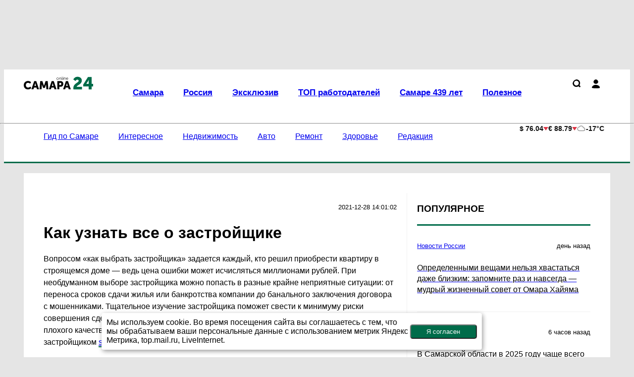

--- FILE ---
content_type: text/html; charset=UTF-8
request_url: https://samaraonline24.ru/page361
body_size: 11759
content:
    <!DOCTYPE html>
    <html lang="ru" dir="ltr">
    <head prefix="og: http://ogp.me/ns# fb: http://ogp.me/ns/fb# article: http://ogp.me/ns/article#">
        <meta charset="UTF-8">
        <meta name="viewport" content="width=device-width, initial-scale=1">
                <title>Как узнать все о застройщике</title><meta name="description" content="Вопросом &amp;laquo;как выбрать застройщика&amp;raquo; задается каждый, кто решил приобрести..."><meta name="keywords" content=""><meta property="og:type" content="website">
<meta property="og:url" content="https://samaraonline24.ru/page361">
<meta property="og:locale" content="ru_RU">
<meta property="og:title" content="Как узнать все о застройщике">
<meta property="og:description" content="Вопросом &amp;laquo;как выбрать застройщика&amp;raquo; задается каждый, кто решил приобрести...">
<meta property="og:site_name" content="Самара онлайн 24">

<meta name="robots" content="max-image-preview:large">
<link href="https://yandex.ru" rel="preconnect">
<link href="https://avatars.mds.yandex.net" rel="preconnect">
<link href="https://banners.adfox.ru" rel="preconnect">
<link href="https://samaraonline24.ru" rel="preconnect" crossorigin="">
<link type="font/woff2" href="/assets/core/theme/css/fonts/roboto/Roboto-Regular.woff2" rel="preload" as="font" crossorigin="anonymous">
<link type="font/woff2" href="/assets/core/theme/css/fonts/roboto/Roboto-Bold.woff2" rel="preload" as="font" crossorigin="anonymous">
<link type="font/woff2" href="/assets/core/theme/css/fonts/ptsanscaption/ptsanscaption.woff2" rel="preload" as="font" crossorigin="anonymous">
<link href="/assets/core/theme/js/jquery-3.7.1.min.js" rel="preload" as="script">
<link href="/assets/core/theme/css/style.css" rel="preload" as="style">
<link href="/assets/core/theme/css/roboto-woff2.css" rel="preload" as="style">
<link href="/assets/core/theme/css/fonts/ptsanscaption/ptsanscaption.css" rel="preload" as="style">
<link href="https://samaraonline24.ru/page361" rel="canonical">
<link type="application/rss+xml" href="https://samaraonline24.ru/rss.xml" rel="alternate">
<link type="image/x-icon" href="/favicon.ico" rel="shortcut icon">
<link type="image/x-icon" href="/favicon120.ico" rel="icon" sizes="120x120">
<link type="image/svg+xml" href="/favicon.svg" rel="icon">
<link href="/assets/min/6244287ab4016841fb8fc12d6a1140e3.css" rel="stylesheet">
<link href="/assets/core/theme/css/fonts/ptsanscaption/ptsanscaption.css" rel="stylesheet">
<link href="/assets/min/dbf0782a5f9738e03a01d43aa9f82945.css" rel="stylesheet">
<link href="/assets/css/styles.css" rel="stylesheet"><script type="application/ld+json">{"@type":"NewsMediaOrganization","name":"Самара онлайн 24","alternateName":"Samaraonline24.ru","url":"https://samaraonline24.ru","@id":"https://samaraonline24.ru#organization","logo":{"@type":"ImageObject","url":"https://samaraonline24.ru/assets/img/logo.png?h=0.1.1.2","width":140,"height":35},"sameAs":["https://t.me/samara24onl","https://ok.ru/life.samara","https://www.youtube.com/@tetrisdigital","https://vk.com/samara.online?from=groups"],"contactPoint":{"@type":"ContactPoint","contactType":"Editorial Office","email":"info@samaraonline24.ru","telephone":"+7 (987) 905-00-63"},"address":{"@type":"PostalAddress","streetAddress":"Московское шоссе, 4, стр.15, оф. 608","addressLocality":"Самара","addressRegion":"Самарская область","postalCode":443013,"addressCountry":"RU"},"correctionsPolicy":"https://samaraonline24.ru/admin/corrections","ethicsPolicy":"https://samaraonline24.ru/admin/ethics","verificationFactCheckingPolicy":"https://samaraonline24.ru/admin/fact-checking","@context":"https://schema.org"}</script>
<script>
(function() {
 let isUserAgentMotoGPower = window.navigator.userAgent.indexOf('moto g power') !== -1 ? true : false;
  
 if (!isUserAgentMotoGPower) {
    window.yaContextCb = window.yaContextCb || [];
    var script = document.createElement('script');
    script.src = 'https://yandex.ru/ads/system/context.js';
    script.async = true;
    document.head.appendChild(script);
  }
})();
</script>
<meta name="google-site-verification"
content="ETdC45khvx772cDNhCk0-n81TaFoYPF4UE3n7HdPgHA" /><meta name='Petal-Search-site-verification' content='b04f61d92e'/><meta name="yandex-verification" content="8064cb78bd0f88f4"
/><meta name="yandex-verification" content="931aecef3e7314df" /><meta name="yandex-verification" content="69a9dd36fedd5b6c" /><meta name="yandex-verification" content="c40f1b9b46c99a35" /><meta name="mailru-domain" content="J7miMHcX1nzoLrFx" /><meta name="zen-verification" content="dArZvaaYOXfRVvM1KJ3P5uTyWq5LqXPJUXLUOL7CGG5j9uXs5HU4NEwXqXSTIB8v" /><script>(function() {
 let isUserAgentGoogle = window.navigator.userAgent.indexOf('moto g power') !== -1 ? true : false;
  
 if (!isUserAgentGoogle) {   var script = document.createElement('script');
    script.src = 'https://jsn.24smi.net/smi.js';
    script.async = true;
    document.head.appendChild(script);
  }
})();</script><script>(function() {
 let isUserAgentGoogle = window.navigator.userAgent.indexOf('moto g power') !== -1 ? true : false;
  
 if (!isUserAgentGoogle) {   var script = document.createElement('script');
    script.src = 'https://news.gnezdo.ru/loader.js';
    script.async = true;
    document.head.appendChild(script);
  }
})();</script><script>(function() {
 let isUserAgentGoogle = window.navigator.userAgent.indexOf('moto g power') !== -1 ? true : false;
  
 if (!isUserAgentGoogle) {   var script = document.createElement('script');
    script.src = '//s.luxcdn.com/t/229797/360_light.js';
    script.async = true;
    document.head.appendChild(script);
  }
})();</script><script>
 if (!navigator.userAgent.includes("Moto G Power")) 
{

    // Yandex Ads
    window.yaContextCb = window.yaContextCb || 
[];
const yandex = document.createElement('script');
    yandex.src = 

"https://yandex.ru/ads/system/context.js";
    yandex.async = 
true;
document.head.appendChild(yandex);

    // 
DigitalCaramel
const caramel = document.createElement('script');
caramel.src = 
"https://cdn.digitalcaramel.com/caramel.js";
caramel.async = 
true;
document.head.appendChild(caramel);
}
</script><style>
#cookie_note{
    display: none;
    position: fixed;
    bottom: 15px;
    left: 40%;
    max-width: 90%;
    transform: translateX(-40%);
    padding: 10px 10px 10px 10px;
    background-color: white;
    border-radius: 4px;
    box-shadow: 2px 3px 10px rgba(0, 0, 0, 0.4);
    z-index: 9999;
}

#cookie_note p{
    margin: 0;
    font-size: 12pt;
    text-align: left;
    color: black;
}

.cookie_accept {
    width: 40%;
    height: fit-content;
    padding: 5px;
    border-radius: 5px;
    margin: unset;
}

@media (min-width: 576px){
    #cookie_note.show{
        display: flex;
        align-items: center;
    }
}

@media (max-width: 575px){
    #cookie_note.show{
        display: block;
        text-align: left;
    }
    #cookie_note {
        position: fixed;
        bottom: 2px;
        left: 2%;
        max-width: 95%;
        transform: translateX(0%);
        padding: 10px 10px 10px 10px;
        background-color: white;
        border-radius: 4px;
        box-shadow: 2px 3px 10px rgba(0, 0, 0, 0.4);
    }

    button.button.cookie_accept.btn.btn-primary.btn-sm {
        margin: 0 auto;
        display: flex;
        text-align: center;
        flex-direction: column;
        flex-wrap: wrap;
    }
}
</style>

<script>
(function() {
    function setCookie(name, value, days) {
        let expires = "";
        if (days) {
            let date = new Date();
            date.setTime(date.getTime() + (days * 24 * 60 * 60 * 1000));
            expires = "; expires=" + date.toUTCString();
        }
        document.cookie = name + "=" + (value || "") + expires + "; path=/";
    }

    function getCookie(name) {
        let matches = document.cookie.match(new RegExp("(?:^|; )" + name.replace(/([\.$?*|{}\(\)\[\]/\+^])/g, '\$1') + "=([^;]*)"));
        return matches ? decodeURIComponent(matches[1]) : undefined;
    }

    function initCookieConsent() {
        // Создаём элемент баннера
        let cookieNote = document.getElementById('cookie_note');
        if (!cookieNote) {
            cookieNote = document.createElement('div');
            cookieNote.id = 'cookie_note';
            cookieNote.innerHTML = '<p>Мы используем cookie. Во время посещения сайта вы соглашаетесь с тем, что мы обрабатываем ваши персональные данные с использованием метрик Яндекс Метрика, top.mail.ru, LiveInternet.</p><button class="button cookie_accept btn btn-primary btn-sm">Я согласен</button>';
            document.body.appendChild(cookieNote);
        }

        let cookieBtnAccept = cookieNote.querySelector('.cookie_accept');

        if (!getCookie('cookies_policy')) {
            cookieNote.classList.add('show');
        }

        cookieBtnAccept.addEventListener('click', function () {
            setCookie('cookies_policy', 'true', 365);
            // Устанавливаем cookie для Tilda, чтобы счетчик с data-tilda-cookie-type="analytics" загружался
            setCookie('tilda-analytics', 'true', 365);
            setCookie('tilda-cookie-consent', 'accepted', 365);
            cookieNote.classList.remove('show');
        });
    }

    // Запускаем после загрузки DOM
    if (document.readyState === 'loading') {
        document.addEventListener('DOMContentLoaded', initCookieConsent);
    } else {
        initCookieConsent();
    }
})();
</script>    </head>
    <body>
        
    
    
<script type="text/javascript" >
   (function(m,e,t,r,i,k,a){m[i]=m[i]||function(){(m[i].a=m[i].a||[]).push(arguments)};
   m[i].l=1*new Date();
   for (var j = 0; j < document.scripts.length; j++) {if (document.scripts[j].src === r) { return; }}
   k=e.createElement(t),a=e.getElementsByTagName(t)[0],k.async=1,k.src=r,a.parentNode.insertBefore(k,a)})
   (window, document, "script", "https://mc.yandex.ru/metrika/tag.js", "ym");

   ym(57266584, "init", {
        clickmap:true,
        trackLinks:true,
        accurateTrackBounce:true,
        webvisor:true
   });
</script>
<noscript><div><img src="https://mc.yandex.ru/watch/57266584" style="position:absolute; left:-9999px;" alt="" /></div></noscript>
<script data-counter>
new Image().src = "https://counter.yadro.ru/hit;progorod?r"+
escape(document.referrer)+((typeof(screen)=="undefined")?"":
";s"+screen.width+"*"+screen.height+"*"+(screen.colorDepth?
screen.colorDepth:screen.pixelDepth))+";u"+escape(document.URL)+
";h"+escape(document.title.substring(0,150))+
";"+Math.random();
</script><script data-counter>
new Image().src = "https://counter.yadro.ru/hit;Samara24?r"+
escape(document.referrer)+((typeof(screen)=="undefined")?"":
";s"+screen.width+"*"+screen.height+"*"+(screen.colorDepth?
screen.colorDepth:screen.pixelDepth))+";u"+escape(document.URL)+
";h"+escape(document.title.substring(0,150))+
";"+Math.random();
</script><script type="text/javascript" data-counter>
var _tmr = window._tmr || (window._tmr = []);
_tmr.push({id: "3121529", type: "pageView", start: (new Date()).getTime()});
(function (d, w, id) {
  if (d.getElementById(id)) return;
  var ts = d.createElement("script"); ts.type = "text/javascript"; ts.async = true; ts.id = id;
  ts.src = "https://top-fwz1.mail.ru/js/code.js";
  var f = function () {var s = d.getElementsByTagName("script")[0]; s.parentNode.insertBefore(ts, s);};
  if (w.opera == "[object Opera]") { d.addEventListener("DOMContentLoaded", f, false); } else { f(); }
})(document, window, "topmailru-code");
</script><div class="text-center adf-ins"><div class="container m-t m-b pi_top"><ins data-revive-zoneid='37' data-revive-id='1f3c3444a80ac2546bbae4115ed8499a'></ins>
<script async src='//revive.prokazan.ru/www/delivery/asyncjs.php'></script></div></div>
    <div class="header">
        <div class="c-top-menu">
            <div class="container">
                <ul class="top-menu">
                    <li>
                                                <a href="/">
                            <img class="logo" src="/assets/img/logo.svg"
                                 title="Самара онлайн 24"
                                 width="140"
                                 height="35"
                                 alt="Самара онлайн 24">
                        </a>
                    </li>

                    <li>
                        <div class="top-menu__main">
                            <div class="top-menu__main-menu">
                                <ul id="w0" class="nav top_menu"><li><a href="https://samaraonline24.ru/samara"><p>Самара</p></a></li>
<li><a href="https://samaraonline24.ru/russia"><p>Россия </p></a></li>
<li><a href="https://samaraonline24.ru/longreads"><p>Эксклюзив</p></a></li>
<li><a href="https://xn----7sbabaac5goriik.xn--p1ai/?utm_source=sam24&amp;utm_medium=sait&amp;utm_campaign=cnopca1" rel="nofollow"><p>ТОП работодателей</p></a></li>
<li><a href="https://samaraonline24.ru/samara/view/samara-put-dlinou-439-let"><p>Самаре 439 лет</p></a></li>
<li><a href="https://samaraonline24.ru/poleznoe"><p>Полезное</p></a></li></ul>                            </div>
                            <div class="icons">
                                <a href="/search"><img src="/assets/theme/img/icons/loupe.svg" class="search" title="Поиск по сайту"></img></a>                                <div class="user-menu">
                                    <i class="user"></i>
                                    <div class="user-menu_dropdown">
                                        <ul><li><a href="/user/login">Войти</a></li></ul>                                    </div>
                                </div>

                                
                                <div class="hamburger">

                                </div>
                            </div>
                        </div>
                    </li>
                </ul>
            </div>
        </div>
        <div class="container">
            <hr class="hr-line-top-menu"/>
            <ul class="main-menu">
                <li>
                    <ul id="w1" class="nav main_menu"><li><a href="https://samaraonline24.ru/samara/view/gid-po-samare" rel="nofollow"><p>Гид по Самаре</p></a></li>
<li><a href="https://samaraonline24.ru/interesnoe"><p>Интересное</p></a></li>
<li><a href="https://samaraonline24.ru/samara/view/gid-po-novostrojkam-samary-obzory-kvartir-ot-zastrojsikov-2025" rel="nofollow"><p>Недвижимость</p></a></li>
<li><a href="https://samaraonline24.ru/samara/view/avtomobili-v-samare-gid-dla-teh-kto-vybiraet-s-umom" rel="nofollow"><p>Авто</p></a></li>
<li><a href="https://samaraonline24.ru/samara/view/vse-dla-remonta-gid-po-samare" rel="nofollow"><p>Ремонт</p></a></li>
<li><a href="https://samaraonline24.ru/samara/view/vse-o-medicine-v-samare" rel="nofollow"><p>Здоровье</p></a></li>
<li><a href="o-redakcii-samaraonline24"><p>Редакция </p></a></li></ul>                </li>
                <li>
                                    </li>
                <li class="main-menu__info">
                    
    <div class="top-info-widget">
                                    <div class="top-info-widget__item">
                    <span class="top-info-widget__value">$ 76.04</span>
                    <span class="top-info-widget__trend top-info-widget__trend--down"></span>
                </div>
                                        <div class="top-info-widget__item">
                    <span class="top-info-widget__value">€ 88.79</span>
                    <span class="top-info-widget__trend top-info-widget__trend--down"></span>
                </div>
                    
                    <div class="top-info-widget__item">
                <span class="top-info-widget__icon top-info-widget__icon--weather" aria-hidden="true"></span>
                <span class="top-info-widget__value">-17°C</span>
            </div>
        
            </div>
                </li>
            </ul>
        </div>
    </div>


    <div class="container">
        <div class="article-wrapper">

    
    <main class="main-content" role="main">
        <div class="article-content-wp">
            <div class="article-content">
                    <p class="news-info-page">
        <time class="news-date" datetime="2021-12-28 14:01:02">2021-12-28 14:01:02</time>
    </p>
<h1>Как узнать все о застройщике</h1>

<div class="page-content">
    <p>
	Вопросом &laquo;как выбрать застройщика&raquo; задается каждый, кто решил приобрести квартиру в строящемся доме &mdash; ведь цена ошибки может исчисляться миллионами рублей. При необдуманном выборе застройщика можно попасть в разные крайне неприятные ситуации: от переноса сроков сдачи жилья или банкротства компании до банального заключения договора с мошенниками. Тщательное изучение застройщика поможет свести к минимуму риски совершения сделок, и вам не придется годами ждать свои квадратные метры, судиться из-за плохого качества жилья или вовсе остаться без денег и квартиры. Такого точно не будет с застройщиком&nbsp;<a href="https://syretski-sady.com.ua/ru/" target="_blank">syretski-sady.com.ua/</a>.</p>
<p>
	Первым шагом &laquo;знакомства&raquo; с застройщиком должно стать изучение его официального сайта и опубликованной на нем документации, которая свидетельствует о том, что компания действует легально: свидетельство о регистрации; устав организации; свидетельство о постановке на налоговый учет; выписка из Единого госреестра юридических лиц.&nbsp;</p>
<p>
	Проверьте наименование компании и дату ее регистрации на официальном сайте ФНС. Оцените, соответствует ли эта информация рекламной: например, застройщик может утверждать, что строит дома в вашем городе 10 лет, а согласно данным налоговой, компания зарегистрирована всего 4 года назад. При обнаружении любых нестыковок, уточните сведения у самого застройщика. Если вы вообще не нашли эти документы на сайте, то, в целом, ничего страшного. Не спешите отказываться от компании &mdash; просто запросите их позже в офисе застройщика.</p>
<p>
	Не стоит останавливать свой выбор на фирме, которая существует менее года. Возможно, что в будущем она вырастет во вполне добросовестного застройщика, но, если вы не хотите рисковать, лучше поищите другую компанию. Выбирайте застройщиков, которые работают 5 и более лет, и в их &laquo;копилке&raquo; уже есть несколько построенных и сданных домов или жилых комплексов. Чем дольше компания существует на рынке недвижимости, тем больше у нее шансов выстоять в нестабильной экономической ситуации. Когда подберете застройщика, который не будет вызывать подозрений, приступите к изучению документов непосредственно о новостройке.</p>
</div>            </div>
                            
<div class="news-right-sidebar">
    <div class="right-sidebar-f">
        <div class="m-b text-center adf-ins"><ins data-revive-zoneid='39' data-revive-id='1f3c3444a80ac2546bbae4115ed8499a'></ins>
<script async src='//revive.prokazan.ru/www/delivery/asyncjs.php'></script></div>        <h2 class="right-sidebar">Популярное</h2>
                
<div class="news-list">
                        <div class="other-news">
                <div class="news-info">
                    <p class="sections-name">
                        <i class="sections-i" style="background: #000000;"></i>                        <a href="/russia">Новости России</a>                    </p>
                    <p class="news-date">день назад</p>
                </div>
                <div class="other-news-item">
                    <a href="/russia/view/opredelennymi-vesami-nelza-hvastatsa-daze-blizkim-zapomnite-raz-i-navsegda-mudryj-ziznennyj-sovet-ot-omara-hajama">
                        <h2 class="other-news-name">Определенными вещами нельзя хвастаться даже близким: запомните раз и навсегда — мудрый жизненный совет от Омара Хайяма</h2>
                    </a>
                </div>
            </div>
                                <div class="other-news">
                <div class="news-info">
                    <p class="sections-name">
                        <i class="sections-i" style="background: #6aa84f;"></i>                        <a href="/samara">Самара</a>                    </p>
                    <p class="news-date">6 часов назад</p>
                </div>
                <div class="other-news-item">
                    <a href="/samara/view/v-samarskoj-oblasti-v-2025-godu-case-vsego-pokupali-smartfony-xiaomi-i-huawei">
                        <h2 class="other-news-name">В Самарской области в 2025 году чаще всего покупали смартфоны Xiaomi и Huawei</h2>
                    </a>
                </div>
            </div>
                                <div class="other-news">
                <div class="news-info">
                    <p class="sections-name">
                        <i class="sections-i" style="background: #000000;"></i>                        <a href="/russia">Новости России</a>                    </p>
                    <p class="news-date">день назад</p>
                </div>
                <div class="other-news-item">
                    <a href="/russia/view/vsego-odna-fraza-i-mosenniki-brosaut-trubku-realnyj-sposob-zasitit-seba-ot-ugrozy">
                        <h2 class="other-news-name">Всего одна фраза - и мошенники бросают трубку: реальный способ защитить себя от угрозы</h2>
                    </a>
                </div>
            </div>
                                <div class="other-news">
                <div class="news-info">
                    <p class="sections-name">
                        <i class="sections-i" style="background: #4a86e8;"></i>                        <a href="/poleznoe">Полезное</a>                    </p>
                    <p class="news-date">17 часов назад</p>
                </div>
                <div class="other-news-item">
                    <a href="/poleznoe/view/zit-odnomu-eto-prose-i-poleznee-top-6-rekomendacij-psihologov-o-tom-pocemu-stoit-otkazatsa-ot-obsenia-s-druzami-dla-ludej-starse-60-let">
                        <h2 class="other-news-name">Жить одному — это проще и полезнее: ТОП-6 рекомендаций психологов о том, почему стоит отказаться от общения с друзьями для людей старше 60 лет</h2>
                    </a>
                </div>
            </div>
                                <div class="other-news">
                <div class="news-info">
                    <p class="sections-name">
                        <i class="sections-i" style=""></i>                        <a href="/spetsproekty">СПЕЦПРОЕКТЫ</a>                    </p>
                    <p class="news-date">3 дня назад</p>
                </div>
                <div class="other-news-item">
                    <a href="/spetsproekty/view/top-idej-originalnyh-podarkov">
                        <h2 class="other-news-name">Идти с пустыми руками не придется: идеи для подарков!</h2>
                    </a>
                </div>
            </div>
                                <div class="other-news">
                <div class="news-info">
                    <p class="sections-name">
                        <i class="sections-i" style="background: #000000;"></i>                        <a href="/russia">Новости России</a>                    </p>
                    <p class="news-date">17 часов назад</p>
                </div>
                <div class="other-news-item">
                    <a href="/russia/view/takimi-vesami-nelza-hvastatsa-daze-blizkim-rodstvennikam-zapomnite-raz-i-navsegda-ziznennyj-sovet-ot-mudreca-omara-hajama">
                        <h2 class="other-news-name">Такими вещами нельзя хвастаться даже близким родственникам: запомните раз и навсегда —  жизненный совет от мудреца Омара Хайяма</h2>
                    </a>
                </div>
            </div>
                                <div class="other-news">
                <div class="news-info">
                    <p class="sections-name">
                        <i class="sections-i" style="background: #4a86e8;"></i>                        <a href="/poleznoe">Полезное</a>                    </p>
                    <p class="news-date">день назад</p>
                </div>
                <div class="other-news-item">
                    <a href="/poleznoe/view/udalaem-prilozenie-s-22-anvara-wildberries-i-ozon-soobsili-o-novom-resenii">
                        <h2 class="other-news-name">Удаляем приложение с 22 января: Wildberries и Ozon сообщили о новом решении</h2>
                    </a>
                </div>
            </div>
                                <div class="other-news">
                <div class="news-info">
                    <p class="sections-name">
                        <i class="sections-i" style="background: #000000;"></i>                        <a href="/russia">Новости России</a>                    </p>
                    <p class="news-date">15 часов назад</p>
                </div>
                <div class="other-news-item">
                    <a href="/russia/view/berite-bez-straha-tam-cistoe-maso-roskacestvo-opublikovalo-svoj-top-lucsih-marok-pelmenej">
                        <h2 class="other-news-name">Берите без страха - там чистое мясо: Роскачество опубликовало свой ТОП лучших марок пельменей</h2>
                    </a>
                </div>
            </div>
                                <div class="other-news">
                <div class="news-info">
                    <p class="sections-name">
                        <i class="sections-i" style="background: #4a86e8;"></i>                        <a href="/poleznoe">Полезное</a>                    </p>
                    <p class="news-date">день назад</p>
                </div>
                <div class="other-news-item">
                    <a href="/poleznoe/view/moroznyj-anticiklon-bessporno-odoleet-vsu-rossiu-vilfand-rasskazal-cego-zdat-ot-pogody">
                        <h2 class="other-news-name">Морозный антициклон бесспорно одолеет всю Россию: Вильфанд рассказал, чего ждать от погоды</h2>
                    </a>
                </div>
            </div>
            </div>        <div class="m-t text-center adf-ins"><ins data-revive-zoneid='39' data-revive-id='1f3c3444a80ac2546bbae4115ed8499a'></ins>
<script async src='//revive.prokazan.ru/www/delivery/asyncjs.php'></script></div>    </div>
</div>
                    </div>
    </main>

    <div class="text-center adf-ins"><div class="container m-t"><ins data-revive-zoneid='41' data-revive-id='1f3c3444a80ac2546bbae4115ed8499a'></ins>
<script async src='//revive.prokazan.ru/www/delivery/asyncjs.php'></script><style>.container.m-t {padding: 0!important;
}</style></div></div>
</div>    </div>

    
    <div class="container">
        <div class="main-content">
            
<div class="first-block">
    

<div class="first-news">
    <div class="news-info">
        <div class="sections-name">
            <i class="sections-i" style="background: #6aa84f;"></i>            <a href="/samara">Самара</a>        </div>
        <div class="news-date">13 часов назад</div>
    </div>
    <div class="news-item">
        <a href="/samara/view/v-samare-21-anvara-otkryli-novyj-katok-u-nekrasovskogo-spuska">
            <h2 class="tv_news">В Самаре 21 января открыли новый каток у Некрасовского спуска</h2>
                            <picture><source type="image/webp" srcset="/userfiles/webp/-min-Ce6mjQHJNgO0Pe56TbpN461slU4gwGQQ.jpg.webp" width="440px" height="260px" alt="В Самаре открыли каток у Некрасовского спуска н..." title="В Самаре 21 января открыли новый каток у Некрасовского спуска" media="(max-width: 480px)" loading="eager"><source type="image/webp" srcset="/userfiles/webp/-middle-Ce6mjQHJNgO0Pe56TbpN461slU4gwGQQ.jpg.webp" width="440px" height="260px" alt="В Самаре открыли каток у Некрасовского спуска н..." title="В Самаре 21 января открыли новый каток у Некрасовского спуска" media="(max-width: 764px)" loading="eager"><source srcset="/userfiles/mobile/Ce6mjQHJNgO0Pe56TbpN461slU4gwGQQ.jpg" media="(max-width: 370px)"><source srcset="/userfiles/min/Ce6mjQHJNgO0Pe56TbpN461slU4gwGQQ.jpg" media="(max-width: 480px)"><source srcset="/userfiles/middle/Ce6mjQHJNgO0Pe56TbpN461slU4gwGQQ.jpg" media="(max-width: 764px)"><source type="image/webp" srcset="/userfiles/webp/-main-Ce6mjQHJNgO0Pe56TbpN461slU4gwGQQ.jpg.webp"><img src="/userfiles/main/Ce6mjQHJNgO0Pe56TbpN461slU4gwGQQ.jpg" width="823" height="420" alt="В Самаре открыли каток у Некрасовского спуска н..." title="В Самаре 21 января открыли новый каток у Некрасовского спуска" loading="eager" sizes="(max-width: 480px) 372px, (max-width: 764px) 764px, 800px"></picture>                    </a>
    </div>
</div>    
<div class="news-list">
                        <div class="other-news">
                <div class="news-info">
                    <p class="sections-name">
                        <i class="sections-i" style="background: #000000;"></i>                        <a href="/russia">Новости России</a>                    </p>
                    <p class="news-date">2 часа назад</p>
                </div>
                <div class="other-news-item">
                    <a href="/russia/view/platezi-za-uslugu-zkh-vyrastut-v-3-raza-srocnoe-resenie-minstroa">
                        <h2 class="other-news-name">Платежи за услугу ЖКХ вырастут в 3 раза - срочное решение Минстроя</h2>
                    </a>
                </div>
            </div>
                                <div class="other-news">
                <div class="news-info">
                    <p class="sections-name">
                        <i class="sections-i" style="background: #6aa84f;"></i>                        <a href="/samara">Самара</a>                    </p>
                    <p class="news-date">день назад</p>
                </div>
                <div class="other-news-item">
                    <a href="/samara/view/vydaci-avtokreditov-v-2025-godu-sostavili-17-trln-rublej">
                        <h2 class="other-news-name">Выдачи автокредитов в 2025 году составили 1,7 трлн рублей</h2>
                    </a>
                </div>
            </div>
                                <div class="other-news">
                <div class="news-info">
                    <p class="sections-name">
                        <i class="sections-i" style="background: #4a86e8;"></i>                        <a href="/poleznoe">Полезное</a>                    </p>
                    <p class="news-date">3 часа назад</p>
                </div>
                <div class="other-news-item">
                    <a href="/poleznoe/view/eto-produkt-iz-cizika-nikto-ne-hocet-probovat-a-kupila-i-prodegustirovala-vse-neodnoznacno">
                        <h2 class="other-news-name">Это продукт из Чижика никто не хочет пробовать: я купила и продегустировала - все неоднозначно</h2>
                    </a>
                </div>
            </div>
                                <div class="other-news">
                <div class="news-info">
                    <p class="sections-name">
                        <i class="sections-i" style="background: #000000;"></i>                        <a href="/russia">Новости России</a>                    </p>
                    <p class="news-date">4 часа назад</p>
                </div>
                <div class="other-news-item">
                    <a href="/russia/view/buhgalterskie-skafy-poradok-bezopasnost-i-kontrol">
                        <h2 class="other-news-name">Бухгалтерские шкафы: порядок, безопасность и контроль</h2>
                    </a>
                </div>
            </div>
            </div></div>


<div class="second-block">
    <div class="second-news-list col-4 col-border-t col-border-r">
        
    <div class="news-item ">
        <div class="news-item__content">
                            <a href="/dzen/view/ucenye-podtverdili-vozmoznost-putesestvij-vo-vremeni-bez-izvestnyh-paradoksov">
                    <div class="news-item__image">
                        <picture><source type="image/webp" srcset="/userfiles/webp/-min-jZeQJJmRMqg8SKNlZCX3tgwowa-KyOlR.png.webp" width="440px" height="260px" alt="Учёные подтвердили возможность путешествий во в..." title="" media="(max-width: 480px)" loading="eager"><source type="image/webp" srcset="/userfiles/webp/-middle-jZeQJJmRMqg8SKNlZCX3tgwowa-KyOlR.png.webp" width="440px" height="260px" alt="Учёные подтвердили возможность путешествий во в..." title="" media="(max-width: 764px)" loading="eager"><source srcset="/userfiles/mobile/jZeQJJmRMqg8SKNlZCX3tgwowa-KyOlR.png" media="(max-width: 370px)"><source srcset="/userfiles/min/jZeQJJmRMqg8SKNlZCX3tgwowa-KyOlR.png" media="(max-width: 480px)"><source srcset="/userfiles/middle/jZeQJJmRMqg8SKNlZCX3tgwowa-KyOlR.png" media="(max-width: 764px)"><source type="image/webp" srcset="/userfiles/webp/-preview-jZeQJJmRMqg8SKNlZCX3tgwowa-KyOlR.png.webp"><img src="/userfiles/preview/jZeQJJmRMqg8SKNlZCX3tgwowa-KyOlR.png" width="280" height="180" alt="Учёные подтвердили возможность путешествий во в..." title="" loading="lazy" sizes="(max-width: 480px) 372px, (max-width: 764px) 764px, 800px"></picture>                    </div>
                </a>
                        <div class="news-item__bottom">
                <div class="news-info">
                    <div class="sections-name">
                        <i class="sections-i" style=""></i>                        <a href="/dzen">Дзен</a>                    </div>
                    <div class="news-date">15 дней назад</div>
                </div>
                <a href="/dzen/view/ucenye-podtverdili-vozmoznost-putesestvij-vo-vremeni-bez-izvestnyh-paradoksov"><h3 class="main-h3">Учёные подтвердили возможность путешествий во времени без известных парадоксов</h3></a>
            </div>
        </div>
    </div>
        
<div class="news-list">
                        <div class="other-news">
                <div class="news-info">
                    <p class="sections-name">
                        <i class="sections-i" style="background: #6aa84f;"></i>                        <a href="/samara">Самара</a>                    </p>
                    <p class="news-date">5 часов назад</p>
                </div>
                <div class="other-news-item">
                    <a href="/samara/view/samarcy-smogut-bystree-vycislat-mosennikov-v-messendzere-mah">
                        <h2 class="other-news-name">Самарцы смогут быстрее вычислять мошенников в мессенджере МАХ</h2>
                    </a>
                </div>
            </div>
                                <div class="other-news">
                <div class="news-info">
                    <p class="sections-name">
                        <i class="sections-i" style=""></i>                        <a href="/dzen">Дзен</a>                    </p>
                    <p class="news-date">5 часов назад</p>
                </div>
                <div class="other-news-item">
                    <a href="/dzen/view/v-grunte-s-obratnoj-storony-luny-nasli-redkie-uglerodnye-materialy">
                        <h2 class="other-news-name">В грунте с обратной стороны Луны нашли редкие углеродные материалы</h2>
                    </a>
                </div>
            </div>
                                <div class="other-news">
                <div class="news-info">
                    <p class="sections-name">
                        <i class="sections-i" style=""></i>                        <a href="/dzen">Дзен</a>                    </p>
                    <p class="news-date">6 часов назад</p>
                </div>
                <div class="other-news-item">
                    <a href="/dzen/view/ucenye-izucili-tri-okolopolarnyh-kratera-luny-v-poiskah-sledov-vody">
                        <h2 class="other-news-name">Учёные изучили три околополярных кратера Луны в поисках следов воды</h2>
                    </a>
                </div>
            </div>
            </div>        
    <div class="news-item ">
        <div class="news-item__content">
                        <div class="news-item__bottom">
                <div class="news-info">
                    <div class="sections-name">
                        <i class="sections-i" style="background: #6aa84f;"></i>                        <a href="/samara">Самара</a>                    </div>
                    <div class="news-date">6 дней назад</div>
                </div>
                <a href="/samara/view/gorod-samara-put-k-440-letnemu-ubileu"><h3 class="main-h3">Город Самара: Путь к 440-летнему юбилею</h3></a>
            </div>
        </div>
    </div>
        
    <div class="news-item ">
        <div class="news-item__content">
                            <a href="/samara/view/avtobusy-podadut-k-pati-hramam-samary-na-rozdestvo-v-noc-s-6-na-7-anvara">
                    <div class="news-item__image">
                        <picture><source type="image/webp" srcset="/userfiles/webp/-min-i4IptyvBxV0hEkxxmWcsVGn4APPW6iyP.png.webp" width="440px" height="260px" alt="Автобусы подадут к пяти храмам Самары на Рождес..." title="" media="(max-width: 480px)" loading="eager"><source type="image/webp" srcset="/userfiles/webp/-middle-i4IptyvBxV0hEkxxmWcsVGn4APPW6iyP.png.webp" width="440px" height="260px" alt="Автобусы подадут к пяти храмам Самары на Рождес..." title="" media="(max-width: 764px)" loading="eager"><source srcset="/userfiles/mobile/i4IptyvBxV0hEkxxmWcsVGn4APPW6iyP.png" media="(max-width: 370px)"><source srcset="/userfiles/min/i4IptyvBxV0hEkxxmWcsVGn4APPW6iyP.png" media="(max-width: 480px)"><source srcset="/userfiles/middle/i4IptyvBxV0hEkxxmWcsVGn4APPW6iyP.png" media="(max-width: 764px)"><source type="image/webp" srcset="/userfiles/webp/-preview-i4IptyvBxV0hEkxxmWcsVGn4APPW6iyP.png.webp"><img src="/userfiles/preview/i4IptyvBxV0hEkxxmWcsVGn4APPW6iyP.png" width="280" height="180" alt="Автобусы подадут к пяти храмам Самары на Рождес..." title="" loading="lazy" sizes="(max-width: 480px) 372px, (max-width: 764px) 764px, 800px"></picture>                    </div>
                </a>
                        <div class="news-item__bottom">
                <div class="news-info">
                    <div class="sections-name">
                        <i class="sections-i" style="background: #6aa84f;"></i>                        <a href="/samara">Самара</a>                    </div>
                    <div class="news-date">16 дней назад</div>
                </div>
                <a href="/samara/view/avtobusy-podadut-k-pati-hramam-samary-na-rozdestvo-v-noc-s-6-na-7-anvara"><h3 class="main-h3">Автобусы подадут к пяти храмам Самары на Рождество в ночь с 6 на 7 января</h3></a>
            </div>
        </div>
    </div>
    </div>
</div>
        </div>
    </div>

    
<div class="text-center adf-ins"><div class="container m-t"><ins data-revive-zoneid='43' data-revive-id='1f3c3444a80ac2546bbae4115ed8499a'></ins>
<script async src='//revive.prokazan.ru/www/delivery/asyncjs.php'></script></div></div>
<footer>
    <div class="container">
        <div class="col-flex footer-row1">
                        <div>
                <h3>Размещение рекламы</h3>
                <ul>
                                            <li><a href="tel:+79871592778">+7 (987) 159-27-78</a></li>
                                            <li><a href="mailto:reklama@samaraonline24.ru">reklama@samaraonline24.ru</a></li>
                                    </ul>
            </div>
                        
                                         <div class="counters">
                    <h3>Наша статистика</h3>
                     <a href="https://metrika.yandex.ru/stat/?id=57266584&from=informer"
target="_blank" rel="nofollow"><img src="https://informer.yandex.ru/informer/57266584/3_1_FFFFFFFF_EFEFEFFF_0_pageviews"
style="width:88px; height:31px; border:0;" alt="Яндекс.Метрика" title="Яндекс.Метрика: данные за сегодня (просмотры, визиты и уникальные посетители)" class="ym-advanced-informer" data-cid="57266584" data-lang="ru" /></a><a href="https://www.liveinternet.ru/click"
target="_blank"><img src="https://counter.yadro.ru/logo?14.10"
title="LiveInternet: показано число просмотров и посетителей за 24 часа"
alt="" style="border:0" width="88" height="31"/></a><a href="http://top.mail.ru/jump?from=3121529"> 
<img src="//top-fwz1.mail.ru/counter?id=3121529;t=476;l=1" style="border:0;" height="31" width="88" alt="Рейтинг@Mail.ru">
</a>                </div>
                                 </div>

        

        <div class="footer-row3 footer-copyright">
            <p>Наименование: сетевое издание SAMARAONLINE24 (САМАРАОНЛАЙН24) 
<br>Учредитель: ООО «Городской Сайт». 
<br>Главный редактор: Куцина М.В. <br>Сетевое издание «SAMARAONLINE24» зарегистрировано Роскомнадзором, регистрационный номер серии ЭЛ № ФС 77-79069 от 15 сентября 2020 года
<br>Возрастная категория сайта 16+
<br>
«Samaraonline24» © 2014. Использование материалов сайта Samaraonline24 разрешено исключительно с указанием активной гиперссылки на материал.
<br/><br/>Электронная почта редакции: info@samaraonline24.ru, телефон редакции: +7 (927) 725-83-09<br><br>«На информационном ресурсе применяются рекомендательные технологии (информационные технологии предоставления информации на основе сбора, систематизации и анализа сведений, относящихся к предпочтениям пользователей сети «Интернет», находящихся на территории Российской Федерации)». Правила применения рекомендательных технологий в виджетах рекламно-обменной сети <a href="/docs/smi2.pdf">«СМИ2» (PDF)</a></p>
        </div>
        <div class="footer-row4 col-flex">
            <div>
                © 2026 «samaraOnline24» | Все права защищены
            </div>
            <div>
                Возрастная категория сайта 16+
            </div>
            <div>
                                    <a href="/docs/privacy_policy.pdf" target="_blank">
                                   Политика конфиденциальности
                                    </a>
                            </div>
        </div>

    </div>

</footer>
<div caramel-id="01jtj6yk65zh2g6v38e9a3ce3f"></div>    <script src="/assets/core/theme/js/jquery-3.7.1.min.js"></script>
<script src="/assets/min/8800616398a306fb66fef4de441b78f7.js" async></script>    </body>
    </html>


--- FILE ---
content_type: text/css
request_url: https://samaraonline24.ru/assets/min/dbf0782a5f9738e03a01d43aa9f82945.css
body_size: 706
content:
body,body *{letter-spacing:0 !important}.first-news{width:50% !important}.first-block .news-list{width:25% !important}.special-projects{display:grid;grid-template-columns:repeat(3,minmax(0,1fr));column-gap:var(--indent-main,20px);margin-bottom:var(--indent-main,20px);align-items:start}.special-projects>*{min-width:0;width:100%}.special-projects__list .news-list{padding:0}.popular-news.col-3{display:grid !important;grid-template-columns:repeat(3,minmax(0,1fr));column-gap:var(--indent-main,20px)}.popular-news.col-3>*{min-width:0;width:100%;padding-left:0 !important}.sections-i{display:none !important}.top-info-widget{display:inline-flex;align-items:center;gap:18px;margin-right:12px;font-weight:600;font-size:14px;line-height:1;white-space:nowrap}.top-info-widget__item{display:inline-flex;align-items:center;gap:6px}.top-info-widget__value{color:#111}.top-info-widget__label{color:#111}.top-info-widget__trend{display:inline-block;width:0;height:0;border-left:5px solid transparent;border-right:5px solid transparent}.top-info-widget__trend--up{border-bottom:7px solid #28a745}.top-info-widget__trend--down{border-top:7px solid #dc3545}.top-info-widget__icon--weather{width:18px;height:18px;display:inline-block;background-repeat:no-repeat;background-size:contain;background-position:center;background-image:url("data:image/svg+xml,%3Csvg xmlns='http://www.w3.org/2000/svg' viewBox='0 0 24 24' fill='none' stroke='%23999' stroke-width='2' stroke-linecap='round' stroke-linejoin='round'%3E%3Cpath d='M7 18h10a4 4 0 0 0 0-8 6 6 0 0 0-11-2A4 4 0 0 0 7 18z'/%3E%3C/svg%3E")}.top-info-widget__badge{display:inline-flex;align-items:center;justify-content:center;width:22px;height:22px;border-radius:50%;border:2px solid #d22;color:#111;font-weight:700;font-size:12px;line-height:1}.main-menu__info{margin-left:auto}@media (max-width:764px){.first-block{flex-direction:column !important}.first-news{width:100% !important;border-right:none !important;padding-right:0 !important;padding-bottom:var(--indent-main,20px);border-bottom:1px solid var(--color-secondary,#f1f1f1)}.first-block .news-list{width:100% !important;padding:0 !important;margin-bottom:var(--indent-main,20px)}.first-block .news-list:last-child{margin-bottom:0}.special-projects{grid-template-columns:1fr;row-gap:var(--indent-main,20px)}.popular-news.col-3{grid-template-columns:1fr;column-gap:0;row-gap:var(--indent-main,20px)}.main-menu__info{margin-left:0;margin-top:10px;display:flex;justify-content:flex-end}}@media (max-width:1024px){.main-menu{flex-direction:column;align-items:stretch}}

--- FILE ---
content_type: text/css
request_url: https://samaraonline24.ru/assets/css/styles.css
body_size: 595
content:
:root {
    --color-border: #006c4a;
}
img {
    border-radius: 20px;
}
img.logo {
    border-radius: unset!important;
}
.article-content a, .article-content p, .news-text div {
    line-height: 1.5;
    letter-spacing: 0em;
}


.article-share-button {
    position: relative;
    padding: 0 16px;
    border: none;
    border-bottom: none;
    text-decoration: none;
    background: #f1f1f1;
    color: #111;
    font-weight: 500;
    font-size: 0.78em;
    border-radius: 10px;
    min-height: 36px;
    display: inline-flex;
    align-items: center;
    justify-content: center;
    gap: 8px;
    box-shadow: none;
    white-space: nowrap;
}
.article-share-buttons.article-share-buttons--after-text {
    padding-top: 21px;
}

.article-content .article-share-button {
    border-bottom: none !important;
    text-decoration: none !important;
}

.article-share-button::before {
    content: "";
    width: 18px;
    height: 18px;
    background-repeat: no-repeat;
    background-position: center;
    background-size: contain;
}

.article-share-button--max::before {
    background-image: url("/assets/img/max.svg");
}

.article-share-button--dzen::before {
    background-image: url("/assets/img/dzen.svg");
}

.article-share-button--telegram::before {
    background-image: url("/assets/img/tg.svg");
}

.article-share-button--vk::before {
    background-image: url("/assets/img/vk.svg");
}

.article-share-button--ok::before {
    background-image: url("/assets/img/ok.svg");
}

.article-share-buttons {
    display: flex;
    gap: 10px;
}

.article-share-buttons .article-share-button {
    flex: 1 1 0;
}

.article-share-buttons--after-text {
    align-items: center;
    flex-wrap: wrap;
    margin-bottom: 10px;
}

.article-share-buttons--after-text::before {
    content: "Присоединяйтесь к нам в:";
    display: inline-flex;
    align-items: center;
    font-weight: 600;
    color: #111;
    font-size: 1.2em;
    width: 100%;
    margin: 0 0 8px;
    white-space: nowrap;
}

@media (max-width: 768px) {
    .article-share-buttons {
        flex-wrap: wrap;
    }
    .article-share-buttons--after-image .article-share-button,
    .article-share-buttons--after-text .article-share-button {
        flex: 1 1 calc(50% - 5px);
    }
    .article-share-buttons--after-image {
        justify-content: center;
    }
    .article-share-buttons--after-image .article-share-button:nth-last-child(1):nth-child(odd) {
        flex-basis: calc(50% - 5px);
        margin-left: auto;
        margin-right: auto;
    }
    .article-share-buttons .article-share-button {
        flex: 1 1 0;
    }
    .article-share-buttons--after-text::before {
        margin: 0 0 8px;
        width: 100%;
    }
}

--- FILE ---
content_type: image/svg+xml
request_url: https://samaraonline24.ru/assets/theme/img/icons/user.svg
body_size: 244
content:
<?xml version="1.0" standalone="no"?>
<!DOCTYPE svg PUBLIC "-//W3C//DTD SVG 20010904//EN"
 "http://www.w3.org/TR/2001/REC-SVG-20010904/DTD/svg10.dtd">
<svg version="1.0" xmlns="http://www.w3.org/2000/svg"
 width="18.000000pt" height="18.000000pt" viewBox="0 0 18.000000 18.000000"
 preserveAspectRatio="xMidYMid meet">

<g transform="translate(0.000000,18.000000) scale(0.100000,-0.100000)"
fill="#000000" stroke="none">
<path d="M55 160 c-27 -30 -7 -70 35 -70 42 0 62 40 35 70 -23 25 -47 25 -70
0z"/>
<path d="M30 50 c-40 -40 -27 -50 60 -50 64 0 80 3 80 15 0 50 -100 75 -140
35z"/>
</g>
</svg>
